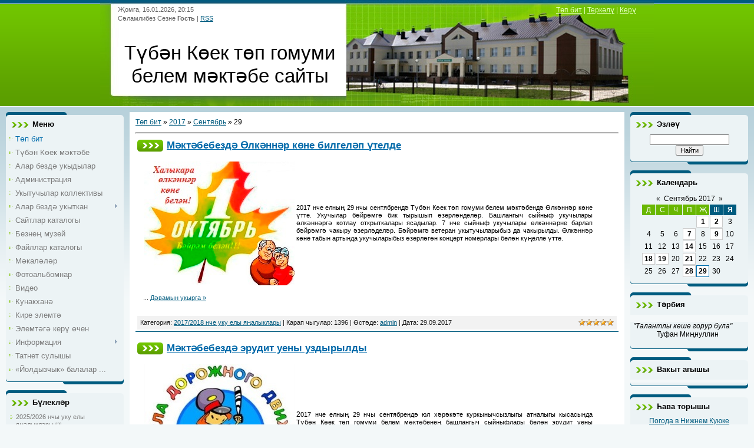

--- FILE ---
content_type: text/html; charset=UTF-8
request_url: https://tkoek.ucoz.ru/news/2017-09-29
body_size: 19728
content:
<html>
<head>
<meta http-equiv="content-type" content="text/html; charset=UTF-8">
<title>29 Сентября 2017 - Түбән Көек төп гомуми белем мәктәбе сайты</title>


<link type="text/css" rel="stylesheet" href="/_st/my.css" />

	<link rel="stylesheet" href="/.s/src/base.min.css" />
	<link rel="stylesheet" href="/.s/src/layer7.min.css" />

	<script src="/.s/src/jquery-1.12.4.min.js"></script>
	
	<script src="/.s/src/uwnd.min.js"></script>
	<script src="//s746.ucoz.net/cgi/uutils.fcg?a=uSD&ca=2&ug=999&isp=1&r=0.820365871755321"></script>
	<link rel="stylesheet" href="/.s/src/ulightbox/ulightbox.min.css" />
	<link rel="stylesheet" href="/.s/src/social.css" />
	<script src="/.s/src/ulightbox/ulightbox.min.js"></script>
	<script>
/* --- UCOZ-JS-DATA --- */
window.uCoz = {"ssid":"224616102233500734436","site":{"host":"tkoek.ucoz.ru","id":"0tkoek","domain":null},"country":"US","language":"ru","uLightboxType":1,"module":"news","sign":{"5255":"Помощник","7253":"Начать слайд-шоу","5458":"Следующий","7254":"Изменить размер","7251":"Запрошенный контент не может быть загружен. Пожалуйста, попробуйте позже.","7287":"Перейти на страницу с фотографией.","3125":"Закрыть","7252":"Предыдущий"},"layerType":7};
/* --- UCOZ-JS-CODE --- */

		function eRateEntry(select, id, a = 65, mod = 'news', mark = +select.value, path = '', ajax, soc) {
			if (mod == 'shop') { path = `/${ id }/edit`; ajax = 2; }
			( !!select ? confirm(select.selectedOptions[0].textContent.trim() + '?') : true )
			&& _uPostForm('', { type:'POST', url:'/' + mod + path, data:{ a, id, mark, mod, ajax, ...soc } });
		}
 function uSocialLogin(t) {
			var params = {"ok":{"height":390,"width":710},"yandex":{"height":515,"width":870},"vkontakte":{"height":400,"width":790}};
			var ref = escape(location.protocol + '//' + ('tkoek.ucoz.ru' || location.hostname) + location.pathname + ((location.hash ? ( location.search ? location.search + '&' : '?' ) + 'rnd=' + Date.now() + location.hash : ( location.search || '' ))));
			window.open('/'+t+'?ref='+ref,'conwin','width='+params[t].width+',height='+params[t].height+',status=1,resizable=1,left='+parseInt((screen.availWidth/2)-(params[t].width/2))+',top='+parseInt((screen.availHeight/2)-(params[t].height/2)-20)+'screenX='+parseInt((screen.availWidth/2)-(params[t].width/2))+',screenY='+parseInt((screen.availHeight/2)-(params[t].height/2)-20));
			return false;
		}
		function TelegramAuth(user){
			user['a'] = 9; user['m'] = 'telegram';
			_uPostForm('', {type: 'POST', url: '/index/sub', data: user});
		}
function loginPopupForm(params = {}) { new _uWnd('LF', ' ', -250, -100, { closeonesc:1, resize:1 }, { url:'/index/40' + (params.urlParams ? '?'+params.urlParams : '') }) }
/* --- UCOZ-JS-END --- */
</script>

	<style>.UhideBlock{display:none; }</style>
	<script type="text/javascript">new Image().src = "//counter.yadro.ru/hit;noadsru?r"+escape(document.referrer)+(screen&&";s"+screen.width+"*"+screen.height+"*"+(screen.colorDepth||screen.pixelDepth))+";u"+escape(document.URL)+";"+Date.now();</script>
</head>
<body>
<div id="utbr8214" rel="s746"></div>

<div class="wrap">
<!--U1AHEADER1Z--><div class="header">
<div class="date">Җомга, 16.01.2026, 20:15</div>
<div class="user-bar"><!--<s5212>-->Сәламлибез Сезне<!--</s>--> <b>Гость</b> | <a href="https://tkoek.ucoz.ru/news/rss/">RSS</a></div>
<h1><!-- <logo> -->Түбән Көек төп гомуми белем мәктәбе сайты<!-- </logo> --></h1>
<div class="navigation"><a href="https://tkoek.ucoz.ru/"><!--<s5176>-->Төп бит<!--</s>--></a> |  <a href="/register"><!--<s3089>-->Теркәлү<!--</s>--></a> |  <a href="javascript:;" rel="nofollow" onclick="loginPopupForm(); return false;"><!--<s3087>-->Керү<!--</s>--></a></div>
</div><!--/U1AHEADER1Z-->

<!-- <middle> -->
<table class="main-table">
<tr>
<td class="side-block">
<!--U1CLEFTER1Z-->
<!-- <block1> -->

<div class="block">
<div class="block-title"><!-- <bt> -->Меню<!-- </bt> --></div>
<div class="block-top"><div class="block-content"><!-- <bc> --><div id="uMenuDiv1" class="uMenuV" style="position:relative;"><ul class="uMenuRoot">
<li><div class="umn-tl"><div class="umn-tr"><div class="umn-tc"></div></div></div><div class="umn-ml"><div class="umn-mr"><div class="umn-mc"><div class="uMenuItem"><a href="/"><span>Төп бит</span></a></div></div></div></div><div class="umn-bl"><div class="umn-br"><div class="umn-bc"><div class="umn-footer"></div></div></div></div></li>
<li><div class="umn-tl"><div class="umn-tr"><div class="umn-tc"></div></div></div><div class="umn-ml"><div class="umn-mr"><div class="umn-mc"><div class="uMenuItem"><a href="/index/0-2"><span>Түбән Көек мәктәбе</span></a></div></div></div></div><div class="umn-bl"><div class="umn-br"><div class="umn-bc"><div class="umn-footer"></div></div></div></div></li>
<li><div class="umn-tl"><div class="umn-tr"><div class="umn-tc"></div></div></div><div class="umn-ml"><div class="umn-mr"><div class="umn-mc"><div class="uMenuItem"><a href="/index/alar_bezd_ukydylar/0-5"><span>Алар бездә укыдылар</span></a></div></div></div></div><div class="umn-bl"><div class="umn-br"><div class="umn-bc"><div class="umn-footer"></div></div></div></div></li>
<li><div class="umn-tl"><div class="umn-tr"><div class="umn-tc"></div></div></div><div class="umn-ml"><div class="umn-mr"><div class="umn-mc"><div class="uMenuItem"><a href="/index/administracija/0-4"><span>Администрация</span></a></div></div></div></div><div class="umn-bl"><div class="umn-br"><div class="umn-bc"><div class="umn-footer"></div></div></div></div></li>
<li><div class="umn-tl"><div class="umn-tr"><div class="umn-tc"></div></div></div><div class="umn-ml"><div class="umn-mr"><div class="umn-mc"><div class="uMenuItem"><a href="/index/ukytuchylar_kollektivy/0-8"><span>Укытучылар коллективы</span></a></div></div></div></div><div class="umn-bl"><div class="umn-br"><div class="umn-bc"><div class="umn-footer"></div></div></div></div></li>
<li style="position:relative;"><div class="umn-tl"><div class="umn-tr"><div class="umn-tc"></div></div></div><div class="umn-ml"><div class="umn-mr"><div class="umn-mc"><div class="uMenuItem"><div class="uMenuArrow"></div><a href="/index/alar_bezd_ukytkan/0-7"><span>Алар бездә укыткан</span></a></div></div></div></div><div class="umn-bl"><div class="umn-br"><div class="umn-bc"><div class="umn-footer"></div></div></div></div><ul style="display:none;">
<li><div class="uMenuItem"><a href="/index/ukytuchylar/0-9"><span>Укытучылар</span></a></div></li>
<li><div class="uMenuItem"><a href="/index/fotolar/0-10"><span>Фотолар</span></a></div></li></ul></li>
<li><div class="umn-tl"><div class="umn-tr"><div class="umn-tc"></div></div></div><div class="umn-ml"><div class="umn-mr"><div class="umn-mc"><div class="uMenuItem"><a href="/dir"><span>Сайтлар каталогы</span></a></div></div></div></div><div class="umn-bl"><div class="umn-br"><div class="umn-bc"><div class="umn-footer"></div></div></div></div></li>
<li><div class="umn-tl"><div class="umn-tr"><div class="umn-tc"></div></div></div><div class="umn-ml"><div class="umn-mr"><div class="umn-mc"><div class="uMenuItem"><a href="/index/bezne_muzej/0-11"><span>Безнең музей</span></a></div></div></div></div><div class="umn-bl"><div class="umn-br"><div class="umn-bc"><div class="umn-footer"></div></div></div></div></li>
<li><div class="umn-tl"><div class="umn-tr"><div class="umn-tc"></div></div></div><div class="umn-ml"><div class="umn-mr"><div class="umn-mc"><div class="uMenuItem"><a href="/load"><span>Файллар каталогы</span></a></div></div></div></div><div class="umn-bl"><div class="umn-br"><div class="umn-bc"><div class="umn-footer"></div></div></div></div></li>
<li><div class="umn-tl"><div class="umn-tr"><div class="umn-tc"></div></div></div><div class="umn-ml"><div class="umn-mr"><div class="umn-mc"><div class="uMenuItem"><a href="/publ"><span>Мәкаләләр</span></a></div></div></div></div><div class="umn-bl"><div class="umn-br"><div class="umn-bc"><div class="umn-footer"></div></div></div></div></li>
<li><div class="umn-tl"><div class="umn-tr"><div class="umn-tc"></div></div></div><div class="umn-ml"><div class="umn-mr"><div class="umn-mc"><div class="uMenuItem"><a href="/photo"><span>Фотоальбомнар</span></a></div></div></div></div><div class="umn-bl"><div class="umn-br"><div class="umn-bc"><div class="umn-footer"></div></div></div></div></li>
<li><div class="umn-tl"><div class="umn-tr"><div class="umn-tc"></div></div></div><div class="umn-ml"><div class="umn-mr"><div class="umn-mc"><div class="uMenuItem"><a href="/video"><span>Видео</span></a></div></div></div></div><div class="umn-bl"><div class="umn-br"><div class="umn-bc"><div class="umn-footer"></div></div></div></div></li>
<li><div class="umn-tl"><div class="umn-tr"><div class="umn-tc"></div></div></div><div class="umn-ml"><div class="umn-mr"><div class="umn-mc"><div class="uMenuItem"><a href="/gb"><span>Кунакханә</span></a></div></div></div></div><div class="umn-bl"><div class="umn-br"><div class="umn-bc"><div class="umn-footer"></div></div></div></div></li>
<li><div class="umn-tl"><div class="umn-tr"><div class="umn-tc"></div></div></div><div class="umn-ml"><div class="umn-mr"><div class="umn-mc"><div class="uMenuItem"><a href="/index/0-3"><span>Кире элемтә</span></a></div></div></div></div><div class="umn-bl"><div class="umn-br"><div class="umn-bc"><div class="umn-footer"></div></div></div></div></li>
<li><div class="umn-tl"><div class="umn-tr"><div class="umn-tc"></div></div></div><div class="umn-ml"><div class="umn-mr"><div class="umn-mc"><div class="uMenuItem"><a href="/index/ehlemt_g_ker_chen/0-6"><span>Элемтәгә керү өчен</span></a></div></div></div></div><div class="umn-bl"><div class="umn-br"><div class="umn-bc"><div class="umn-footer"></div></div></div></div></li>
<li style="position:relative;"><div class="umn-tl"><div class="umn-tr"><div class="umn-tc"></div></div></div><div class="umn-ml"><div class="umn-mr"><div class="umn-mc"><div class="uMenuItem"><div class="uMenuArrow"></div><a href="/index/informacija/0-12"><span>Информация</span></a></div></div></div></div><div class="umn-bl"><div class="umn-br"><div class="umn-bc"><div class="umn-footer"></div></div></div></div><ul style="display:none;">
<li><div class="uMenuItem"><a href="/index/normativ_dokumentlar_normativno_pravovye_dokumenty/0-13"><span>Норматив документлар...</span></a></div></li>
<li><div class="uMenuItem"><a href="/index/syltamalar_ssylki/0-14"><span>Сылтамалар / Ссылки</span></a></div></li></ul></li>
<li><div class="umn-tl"><div class="umn-tr"><div class="umn-tc"></div></div></div><div class="umn-ml"><div class="umn-mr"><div class="umn-mc"><div class="uMenuItem"><a href="/blog"><span>Татнет сулышы</span></a></div></div></div></div><div class="umn-bl"><div class="umn-br"><div class="umn-bc"><div class="umn-footer"></div></div></div></div></li>
<li><div class="umn-tl"><div class="umn-tr"><div class="umn-tc"></div></div></div><div class="umn-ml"><div class="umn-mr"><div class="umn-mc"><div class="uMenuItem"><a href="http://tkoek.ucoz.ru/index/joldyzchyk_balalar_bakchasy/0-15"><span>«Йолдызчык» балалар ...</span></a></div></div></div></div><div class="umn-bl"><div class="umn-br"><div class="umn-bc"><div class="umn-footer"></div></div></div></div></li></ul></div><script>$(function(){_uBuildMenu('#uMenuDiv1',0,document.location.href+'/','uMenuItemA','uMenuArrow',2500);})</script><!-- </bc> --></div></div>
</div>

<!-- </block1> -->

<!-- <block2> -->

<!-- </block2> -->

<!-- <block3> -->

<div class="block">
<div class="block-title"><!-- <bt> -->Бүлекләр<!-- </bt> --></div>
<div class="block-top"><div class="block-content"><!-- <bc> --><table border="0" cellspacing="1" cellpadding="0" width="100%" class="catsTable"><tr>
					<td style="width:100%" class="catsTd" valign="top" id="cid16">
						<a href="/news/2025_2026_nchy_uku_ely_ja_alyklary/1-0-16" class="catName">2025/2026 нчы уку елы яңалыклары</a>  <span class="catNumData" style="unicode-bidi:embed;">[3]</span> 
					</td></tr><tr>
					<td style="width:100%" class="catsTd" valign="top" id="cid15">
						<a href="/news/2024_2025_nche_uku_ely_ja_alyklary/1-0-15" class="catName">2024/2025 нче уку елы яңалыклары</a>  <span class="catNumData" style="unicode-bidi:embed;">[87]</span> 
					</td></tr><tr>
					<td style="width:100%" class="catsTd" valign="top" id="cid14">
						<a href="/news/2023_2024_nche_uku_ely_ja_alyklary/1-0-14" class="catName">2023/2024 нче уку елы яңалыклары</a>  <span class="catNumData" style="unicode-bidi:embed;">[64]</span> 
					</td></tr><tr>
					<td style="width:100%" class="catsTd" valign="top" id="cid13">
						<a href="/news/2022_2023_nche_uku_ely_ja_alyklary/1-0-13" class="catName">2022/2023 нче уку елы яңалыклары</a>  <span class="catNumData" style="unicode-bidi:embed;">[65]</span> 
					</td></tr><tr>
					<td style="width:100%" class="catsTd" valign="top" id="cid12">
						<a href="/news/2021_2022_nche_uku_ely_ja_alyklary/1-0-12" class="catName">2021/2022 нче уку елы яңалыклары</a>  <span class="catNumData" style="unicode-bidi:embed;">[78]</span> 
					</td></tr><tr>
					<td style="width:100%" class="catsTd" valign="top" id="cid11">
						<a href="/news/2020_2021_nche_uku_ely_ja_alyklary/1-0-11" class="catName">2020/2021 нче уку елы яңалыклары</a>  <span class="catNumData" style="unicode-bidi:embed;">[67]</span> 
					</td></tr><tr>
					<td style="width:100%" class="catsTd" valign="top" id="cid10">
						<a href="/news/2019_2020_nche_uku_ely_ja_alyklary/1-0-10" class="catName">2019/2020 нче уку елы яңалыклары</a>  <span class="catNumData" style="unicode-bidi:embed;">[58]</span> 
					</td></tr><tr>
					<td style="width:100%" class="catsTd" valign="top" id="cid9">
						<a href="/news/2018_2019_nchy_uku_ely_ja_alyklary/1-0-9" class="catName">2018/2019 нчы уку елы яңалыклары</a>  <span class="catNumData" style="unicode-bidi:embed;">[104]</span> 
					</td></tr><tr>
					<td style="width:100%" class="catsTd" valign="top" id="cid8">
						<a href="/news/2017_2018_nche_uku_ely_ja_alyklary/1-0-8" class="catName">2017/2018 нче уку елы яңалыклары</a>  <span class="catNumData" style="unicode-bidi:embed;">[119]</span> 
					</td></tr><tr>
					<td style="width:100%" class="catsTd" valign="top" id="cid7">
						<a href="/news/2016_2017_nche_uku_ely_ja_alyklary/1-0-7" class="catName">2016/2017 нче уку елы яңалыклары</a>  <span class="catNumData" style="unicode-bidi:embed;">[181]</span> 
					</td></tr><tr>
					<td style="width:100%" class="catsTd" valign="top" id="cid6">
						<a href="/news/2015_2016_nchy_uku_ely_ja_alyklary/1-0-6" class="catName">2015/2016 нчы уку елы яңалыклары</a>  <span class="catNumData" style="unicode-bidi:embed;">[135]</span> 
					</td></tr><tr>
					<td style="width:100%" class="catsTd" valign="top" id="cid5">
						<a href="/news/2014_2015_nche_uku_ely_ja_alyklary/1-0-5" class="catName">2014/2015 нче уку елы яңалыклары</a>  <span class="catNumData" style="unicode-bidi:embed;">[122]</span> 
					</td></tr><tr>
					<td style="width:100%" class="catsTd" valign="top" id="cid4">
						<a href="/news/2013_2014_nche_uku_ely_ja_alyklary/1-0-4" class="catName">2013/2014 нче уку елы яңалыклары</a>  <span class="catNumData" style="unicode-bidi:embed;">[110]</span> 
					</td></tr><tr>
					<td style="width:100%" class="catsTd" valign="top" id="cid3">
						<a href="/news/2012_2013_nche_uku_ely_ja_alyklary/1-0-3" class="catName">2012/2013 нче уку елы яңалыклары</a>  <span class="catNumData" style="unicode-bidi:embed;">[106]</span> 
					</td></tr><tr>
					<td style="width:100%" class="catsTd" valign="top" id="cid2">
						<a href="/news/2011_2012_nche_uku_ely_ja_alyklary/1-0-2" class="catName">2011/2012 нче уку елы яңалыклары</a>  <span class="catNumData" style="unicode-bidi:embed;">[108]</span> 
					</td></tr><tr>
					<td style="width:100%" class="catsTd" valign="top" id="cid1">
						<a href="/news/2010_2011_nche_uku_ely_ja_alyklary/1-0-1" class="catName">2010/2011 нче уку елы яңалыклары</a>  <span class="catNumData" style="unicode-bidi:embed;">[34]</span> 
					</td></tr></table><!-- </bc> --></div></div>
</div>

<!-- </block3> -->

<!-- <block5> -->

<div class="block">
<div class="block-title"><!-- <bt> -->Сезнең фикер<!-- </bt> --></div>
<div class="block-top"><div class="block-content"><!-- <bc> --><script>function pollnow026(){document.getElementById('PlBtn026').disabled=true;_uPostForm('pollform026',{url:'/poll/',type:'POST'});}function polll026(id,i){_uPostForm('',{url:'/poll/'+id+'-1-'+i+'-026',type:'GET'});}</script><div id="pollBlock026"><form id="pollform026" onsubmit="pollnow026();return false;"><div class="pollBlock" style="font-family:Tahoma,Arial;">
<div class="pollQue" style="font-size:8pt;padding-top:2px;text-align:left;"><b>Сайтка бәя бирегез</b></div>
<div class="pollAns" style="font-size:8pt;text-align:left;"><div class="answer"><input id="a0261" type="radio" name="answer" value="1" style="vertical-align:middle;" /> <label style="vertical-align:middle;display:inline;" for="a0261">Бик яхшы</label></div>
<div class="answer"><input id="a0262" type="radio" name="answer" value="2" style="vertical-align:middle;" /> <label style="vertical-align:middle;display:inline;" for="a0262">Яхшы</label></div>
<div class="answer"><input id="a0263" type="radio" name="answer" value="3" style="vertical-align:middle;" /> <label style="vertical-align:middle;display:inline;" for="a0263">Канәгатьләнерлек</label></div>
<div class="answer"><input id="a0264" type="radio" name="answer" value="4" style="vertical-align:middle;" /> <label style="vertical-align:middle;display:inline;" for="a0264">Начар</label></div>
<div class="answer"><input id="a0265" type="radio" name="answer" value="5" style="vertical-align:middle;" /> <label style="vertical-align:middle;display:inline;" for="a0265">Бик начар</label></div>

					<div id="pollSbm026" class="pollButton"><input class="pollBut" id="PlBtn026" type="submit" value="Бәяләргә" /></div>
					<input type="hidden" name="ssid" value="224616102233500734436" />
					<input type="hidden" name="id"   value="1" />
					<input type="hidden" name="a"    value="1" />
					<input type="hidden" name="ajax" value="026" /></div>
<div class="pollLnk" style="padding-top:4px;text-align:center;">[ <a style="font-size:7pt;" href="javascript:;" rel="nofollow" onclick="new _uWnd('PollR','Результаты опроса',660,200,{closeonesc:1,maxh:400},{url:'/poll/1'});return false;">Нәтиҗәләр</a> &middot; <a style="font-size:7pt;" href="javascript:;" rel="nofollow" onclick="new _uWnd('PollA','Архив опросов',660,250,{closeonesc:1,maxh:400,max:1,min:1},{url:'/poll/0-2'});return false;">Сораштырулар архивы</a> ]</div>
<div class="pollTot" style="padding-top:4px;font-size:7pt;text-align:center;">Барлык җаваплар: <b>10969</b></div>
</div></form></div><!-- </bc> --></div></div>
</div>

<!-- </block5> -->

<!-- <block7> -->
<div class="block">
<div class="block-title"><!-- <bt> --><!--<s5195>-->Статистика<!--</s>--><!-- </bt> --></div>
<div class="block-top"><div class="block-content"><div align="center"><!-- <bc> --><hr /><div class="tOnline" id="onl1">Онлайн барлыгы: <b>1</b></div> <div class="gOnline" id="onl2">Кунаклар: <b>1</b></div> <div class="uOnline" id="onl3">Кулланучылар: <b>0</b></div><!-- </bc> --></div></div></div>
</div>
<!-- </block7> -->

<!-- <block8> -->

<div class="block">
<div class="block-title"><!-- <bt> -->Керү формасы<!-- </bt> --></div>
<div class="block-top"><div class="block-content"><!-- <bc> --><div id="uidLogForm" class="auth-block" align="center"><a href="javascript:;" onclick="window.open('https://login.uid.me/?site=0tkoek&ref='+escape(location.protocol + '//' + ('tkoek.ucoz.ru' || location.hostname) + location.pathname + ((location.hash ? ( location.search ? location.search + '&' : '?' ) + 'rnd=' + Date.now() + location.hash : ( location.search || '' )))),'uidLoginWnd','width=580,height=450,resizable=yes,titlebar=yes');return false;" class="login-with uid" title="Войти через uID" rel="nofollow"><i></i></a><a href="javascript:;" onclick="return uSocialLogin('vkontakte');" data-social="vkontakte" class="login-with vkontakte" title="Войти через ВКонтакте" rel="nofollow"><i></i></a><a href="javascript:;" onclick="return uSocialLogin('yandex');" data-social="yandex" class="login-with yandex" title="Войти через Яндекс" rel="nofollow"><i></i></a><a href="javascript:;" onclick="return uSocialLogin('ok');" data-social="ok" class="login-with ok" title="Войти через Одноклассники" rel="nofollow"><i></i></a></div><!-- </bc> --></div></div>
</div>

<!-- </block8> -->

<!-- <block14> -->
<div class="block">
<div class="block-title"><!-- <bt> -->Язмалар архивы<!-- </bt> --></div>
<div class="block-top"><div class="block-content"><!-- <bc> --><center><select class="archMenu" name="archmenu" onchange="top.location.href='/news/'+this.options[this.selectedIndex].value;"><option value="">- Выберите месяц -</option><option value="2011-06">2011 Июнь</option><option value="2011-07">2011 Июль</option><option value="2011-08">2011 Август</option><option value="2011-09">2011 Сентябрь</option><option value="2011-10">2011 Октябрь</option><option value="2011-11">2011 Ноябрь</option><option value="2011-12">2011 Декабрь</option><option value="2012-01">2012 Гыйнвар</option><option value="2012-02">2012 Февраль</option><option value="2012-03">2012 Март</option><option value="2012-04">2012 Апрель</option><option value="2012-05">2012 Май</option><option value="2012-06">2012 Июнь</option><option value="2012-07">2012 Июль</option><option value="2012-08">2012 Август</option><option value="2012-09">2012 Сентябрь</option><option value="2012-10">2012 Октябрь</option><option value="2012-11">2012 Ноябрь</option><option value="2012-12">2012 Декабрь</option><option value="2013-01">2013 Гыйнвар</option><option value="2013-02">2013 Февраль</option><option value="2013-03">2013 Март</option><option value="2013-04">2013 Апрель</option><option value="2013-05">2013 Май</option><option value="2013-06">2013 Июнь</option><option value="2013-07">2013 Июль</option><option value="2013-08">2013 Август</option><option value="2013-09">2013 Сентябрь</option><option value="2013-10">2013 Октябрь</option><option value="2013-11">2013 Ноябрь</option><option value="2013-12">2013 Декабрь</option><option value="2014-01">2014 Гыйнвар</option><option value="2014-02">2014 Февраль</option><option value="2014-03">2014 Март</option><option value="2014-04">2014 Апрель</option><option value="2014-05">2014 Май</option><option value="2014-06">2014 Июнь</option><option value="2014-07">2014 Июль</option><option value="2014-08">2014 Август</option><option value="2014-09">2014 Сентябрь</option><option value="2014-10">2014 Октябрь</option><option value="2014-11">2014 Ноябрь</option><option value="2014-12">2014 Декабрь</option><option value="2015-01">2015 Гыйнвар</option><option value="2015-02">2015 Февраль</option><option value="2015-03">2015 Март</option><option value="2015-04">2015 Апрель</option><option value="2015-05">2015 Май</option><option value="2015-06">2015 Июнь</option><option value="2015-07">2015 Июль</option><option value="2015-08">2015 Август</option><option value="2015-09">2015 Сентябрь</option><option value="2015-10">2015 Октябрь</option><option value="2015-11">2015 Ноябрь</option><option value="2015-12">2015 Декабрь</option><option value="2016-01">2016 Гыйнвар</option><option value="2016-02">2016 Февраль</option><option value="2016-03">2016 Март</option><option value="2016-04">2016 Апрель</option><option value="2016-05">2016 Май</option><option value="2016-06">2016 Июнь</option><option value="2016-07">2016 Июль</option><option value="2016-08">2016 Август</option><option value="2016-09">2016 Сентябрь</option><option value="2016-10">2016 Октябрь</option><option value="2016-11">2016 Ноябрь</option><option value="2016-12">2016 Декабрь</option><option value="2017-01">2017 Гыйнвар</option><option value="2017-02">2017 Февраль</option><option value="2017-03">2017 Март</option><option value="2017-04">2017 Апрель</option><option value="2017-05">2017 Май</option><option value="2017-06">2017 Июнь</option><option value="2017-07">2017 Июль</option><option value="2017-08">2017 Август</option><option value="2017-09">2017 Сентябрь</option><option value="2017-10">2017 Октябрь</option><option value="2017-11">2017 Ноябрь</option><option value="2017-12">2017 Декабрь</option><option value="2018-01">2018 Гыйнвар</option><option value="2018-02">2018 Февраль</option><option value="2018-03">2018 Март</option><option value="2018-04">2018 Апрель</option><option value="2018-05">2018 Май</option><option value="2018-06">2018 Июнь</option><option value="2018-07">2018 Июль</option><option value="2018-08">2018 Август</option><option value="2018-09">2018 Сентябрь</option><option value="2018-10">2018 Октябрь</option><option value="2018-11">2018 Ноябрь</option><option value="2018-12">2018 Декабрь</option><option value="2019-01">2019 Гыйнвар</option><option value="2019-02">2019 Февраль</option><option value="2019-03">2019 Март</option><option value="2019-04">2019 Апрель</option><option value="2019-05">2019 Май</option><option value="2019-06">2019 Июнь</option><option value="2019-07">2019 Июль</option><option value="2019-08">2019 Август</option><option value="2019-09">2019 Сентябрь</option><option value="2019-10">2019 Октябрь</option><option value="2019-11">2019 Ноябрь</option><option value="2019-12">2019 Декабрь</option><option value="2020-01">2020 Гыйнвар</option><option value="2020-02">2020 Февраль</option><option value="2020-03">2020 Март</option><option value="2020-05">2020 Май</option><option value="2020-06">2020 Июнь</option><option value="2020-07">2020 Июль</option><option value="2020-08">2020 Август</option><option value="2020-09">2020 Сентябрь</option><option value="2020-10">2020 Октябрь</option><option value="2020-11">2020 Ноябрь</option><option value="2020-12">2020 Декабрь</option><option value="2021-01">2021 Гыйнвар</option><option value="2021-02">2021 Февраль</option><option value="2021-03">2021 Март</option><option value="2021-04">2021 Апрель</option><option value="2021-05">2021 Май</option><option value="2021-06">2021 Июнь</option><option value="2021-07">2021 Июль</option><option value="2021-08">2021 Август</option><option value="2021-09">2021 Сентябрь</option><option value="2021-10">2021 Октябрь</option><option value="2021-11">2021 Ноябрь</option><option value="2021-12">2021 Декабрь</option><option value="2022-01">2022 Гыйнвар</option><option value="2022-02">2022 Февраль</option><option value="2022-03">2022 Март</option><option value="2022-04">2022 Апрель</option><option value="2022-05">2022 Май</option><option value="2022-06">2022 Июнь</option><option value="2022-07">2022 Июль</option><option value="2022-08">2022 Август</option><option value="2022-09">2022 Сентябрь</option><option value="2022-10">2022 Октябрь</option><option value="2022-11">2022 Ноябрь</option><option value="2022-12">2022 Декабрь</option><option value="2023-01">2023 Гыйнвар</option><option value="2023-02">2023 Февраль</option><option value="2023-03">2023 Март</option><option value="2023-04">2023 Апрель</option><option value="2023-05">2023 Май</option><option value="2023-06">2023 Июнь</option><option value="2023-07">2023 Июль</option><option value="2023-08">2023 Август</option><option value="2023-09">2023 Сентябрь</option><option value="2023-10">2023 Октябрь</option><option value="2023-11">2023 Ноябрь</option><option value="2023-12">2023 Декабрь</option><option value="2024-01">2024 Гыйнвар</option><option value="2024-02">2024 Февраль</option><option value="2024-03">2024 Март</option><option value="2024-04">2024 Апрель</option><option value="2024-05">2024 Май</option><option value="2024-06">2024 Июнь</option><option value="2024-07">2024 Июль</option><option value="2024-08">2024 Август</option><option value="2024-09">2024 Сентябрь</option><option value="2024-10">2024 Октябрь</option><option value="2024-11">2024 Ноябрь</option><option value="2024-12">2024 Декабрь</option><option value="2025-01">2025 Гыйнвар</option><option value="2025-02">2025 Февраль</option><option value="2025-03">2025 Март</option><option value="2025-04">2025 Апрель</option><option value="2025-05">2025 Май</option><option value="2025-06">2025 Июнь</option><option value="2025-07">2025 Июль</option><option value="2025-08">2025 Август</option></select></center><!-- </bc> --></div></div>
</div>
<!-- </block14> -->

<!-- <block6470> -->

<div class="block">
<div class="block-title"><!-- <bt> -->Очраклы фотолар<!-- </bt> --></div>
<div class="block-top"><div class="block-content"><!-- <bc> --><div align="center"><a href="https://tkoek.ucoz.ru/photo/tugan_jaklar/13-0-2075"><img src="//tkoek.ucoz.ru/_ph/13/457544311.jpg" width="150" height="100" border="0"></a></div><div align="center" style="padding-top:3px;padding-bottom:5px;font:7pt">[<a href="https://tkoek.ucoz.ru/photo/tugan_jaklar/13">Туган яклар</a>]</div><div align="center"><a href="https://tkoek.ucoz.ru/photo/tugan_jakny_jr_n_muzee/4-0-508"><img src="//tkoek.ucoz.ru/_ph/4/974012749.jpg" width="150" height="100" border="0"></a></div><div align="center" style="padding-top:3px;padding-bottom:5px;font:7pt">[<a href="https://tkoek.ucoz.ru/photo/tugan_jakny_jr_n_muzee/4">Туган якны өйрәнү музее</a>]</div><div align="center"><a href="https://tkoek.ucoz.ru/photo/tugan_jaklar/13-0-1808"><img src="//tkoek.ucoz.ru/_ph/13/212248034.jpg" width="150" height="100" border="0"></a></div><div align="center" style="padding-top:3px;padding-bottom:5px;font:7pt">[<a href="https://tkoek.ucoz.ru/photo/tugan_jaklar/13">Туган яклар</a>]</div><div align="center"><a href="https://tkoek.ucoz.ru/photo/tugan_jaklar/13-0-1633"><img src="//tkoek.ucoz.ru/_ph/13/160596903.jpg" width="150" height="100" border="0"></a></div><div align="center" style="padding-top:3px;padding-bottom:5px;font:7pt">[<a href="https://tkoek.ucoz.ru/photo/tugan_jaklar/13">Туган яклар</a>]</div><!-- </bc> --></div></div>
</div>

<!-- </block6470> -->

<!-- <block6735> -->

<div class="block">
<div class="block-title"><!-- <bt> -->Очраклы хәбәрләр<!-- </bt> --></div>
<div class="block-top"><div class="block-content"><!-- <bc> --><table border="0" cellpadding="2" cellspacing="1" width="100%" class="infTable"><tr width="50%" style="font:7pt">[20.08.2025]</tr><tr nowrap align="right" style="font:7pt">[<a href="https://tkoek.ucoz.ru/news/2025_2026_nchy_uku_ely_ja_alyklary/1-0-16">2025/2026 нчы уку елы яңалыклары</a>]</tr></tr><tr><td class="infTitle" colspan="2"><a href="https://tkoek.ucoz.ru/news/rajonybyzda_avgust_ki_shm_se_kysalarynda_sekcija_utyryshlary_bashlana/2025-08-20-1463">Районыбызда август киңәшмәсе кысаларында секция утырышлары башлана</a></td></tr></table><table border="0" cellpadding="2" cellspacing="1" width="100%" class="infTable"><tr width="50%" style="font:7pt">[02.09.2024]</tr><tr nowrap align="right" style="font:7pt">[<a href="https://tkoek.ucoz.ru/news/2024_2025_nche_uku_ely_ja_alyklary/1-0-15">2024/2025 нче уку елы яңалыклары</a>]</tr></tr><tr><td class="infTitle" colspan="2"><a href="https://tkoek.ucoz.ru/news/m_kt_bebezd_belem_b_jr_me_uzdy/2024-09-02-1380">Мәктәбебездә Белем бәйрәме узды</a></td></tr></table><table border="0" cellpadding="2" cellspacing="1" width="100%" class="infTable"><tr width="50%" style="font:7pt">[25.02.2025]</tr><tr nowrap align="right" style="font:7pt">[<a href="https://tkoek.ucoz.ru/news/2024_2025_nche_uku_ely_ja_alyklary/1-0-15">2024/2025 нче уку елы яңалыклары</a>]</tr></tr><tr><td class="infTitle" colspan="2"><a href="https://tkoek.ucoz.ru/news/ukuchybyz_b_shirov_ukularynda_i_jaulady/2025-02-25-1426">Укучыбыз Бәширов укуларында җиңү яулады</a></td></tr></table><table border="0" cellpadding="2" cellspacing="1" width="100%" class="infTable"><tr width="50%" style="font:7pt">[26.10.2024]</tr><tr nowrap align="right" style="font:7pt">[<a href="https://tkoek.ucoz.ru/news/2024_2025_nche_uku_ely_ja_alyklary/1-0-15">2024/2025 нче уку елы яңалыклары</a>]</tr></tr><tr><td class="infTitle" colspan="2"><a href="https://tkoek.ucoz.ru/news/ukytuchybyzga_maktau_gramotasy_tapshyryldy/2024-10-26-1387">Укытучыбызга Мактау грамотасы тапшырылды</a></td></tr></table><table border="0" cellpadding="2" cellspacing="1" width="100%" class="infTable"><tr width="50%" style="font:7pt">[15.02.2025]</tr><tr nowrap align="right" style="font:7pt">[<a href="https://tkoek.ucoz.ru/news/2024_2025_nche_uku_ely_ja_alyklary/1-0-15">2024/2025 нче уку елы яңалыклары</a>]</tr></tr><tr><td class="infTitle" colspan="2"><a href="https://tkoek.ucoz.ru/news/bezne_m_kt_pt_matematika_atnalygy_uzdy/2025-02-15-1419">Безнең мәктәптә математика атналыгы узды</a></td></tr></table><!-- </bc> --></div></div>
</div>

<!-- </block6735> -->

<!-- <block6411> -->

<div class="block">
<div class="block-title"><!-- <bt> -->Очраклы файллар<!-- </bt> --></div>
<div class="block-top"><div class="block-content"><!-- <bc> --><table border="0" cellpadding="2" cellspacing="1" width="100%" class="infTable"><tr width="50%" style="font:7pt">[15.09.2013]</tr><tr nowrap align="right" style="font:7pt">[<a href="https://tkoek.ucoz.ru/load/laboratorija/kullanuchylarga_matematika/34">Кулланучыларга (математика)</a>]</tr></tr><tr><td class="infTitle" colspan="2"><a href="https://tkoek.ucoz.ru/load/laboratorija/kullanuchylarga_matematika/rabochaja_programma_ehsh_programmasy_matematika_10_klass_a_g_mordkovich_l_s_atanasjan/34-1-0-493">Рабочая программа (Эш программасы). Математика. 10 класс. А.Г. Мордкович, Л.С. Атанасян</a></td></tr></table><table border="0" cellpadding="2" cellspacing="1" width="100%" class="infTable"><tr width="50%" style="font:7pt">[05.05.2014]</tr><tr nowrap align="right" style="font:7pt">[<a href="https://tkoek.ucoz.ru/load/laboratorija/tatar_tele_m_d_bijaty/7">Татар теле һәм әдәбияты</a>]</tr></tr><tr><td class="infTitle" colspan="2"><a href="https://tkoek.ucoz.ru/load/laboratorija/tatar_tele_m_d_bijaty/isem/7-1-0-617">Исем</a></td></tr></table><table border="0" cellpadding="2" cellspacing="1" width="100%" class="infTable"><tr width="50%" style="font:7pt">[25.06.2011]</tr><tr nowrap align="right" style="font:7pt">[<a href="https://tkoek.ucoz.ru/load/laboratorija/informatika/4">Информатика</a>]</tr></tr><tr><td class="infTitle" colspan="2"><a href="https://tkoek.ucoz.ru/load/laboratorija/informatika/quot_tekst_bel_n_ehshl_che_kalkuljator_quot_programmasy/4-1-0-21">&quot;Текст белән эшләүче калькулятор&quot; программасы</a></td></tr></table><table border="0" cellpadding="2" cellspacing="1" width="100%" class="infTable"><tr width="50%" style="font:7pt">[25.06.2011]</tr><tr nowrap align="right" style="font:7pt">[<a href="https://tkoek.ucoz.ru/load/laboratorija/s_lam_tlek_bjulletene/13">Сәламәтлек бюллетене</a>]</tr></tr><tr><td class="infTitle" colspan="2"><a href="https://tkoek.ucoz.ru/load/laboratorija/s_lam_tlek_bjulletene/s_lam_tlek_z_ze_ne_s_lam_tl_nder_k_neg_l_re/13-1-0-68">Сәламәтлек: үз-үзеңне сәламәтләндерү күнегүләре</a></td></tr></table><!-- </bc> --></div></div>
</div>

<!-- </block6411> -->

<!-- <block4841> -->
<div class="block">
<div class="block-title"><!-- <bt> -->Безнең баннер коды<!-- </bt> --></div>
<div class="block-top"><div class="block-content"><!-- <bc> --><center><textarea name="banner" rows="3" cols="16"><A href="//tkoek.ucoz.ru" target=_blank> <img src="//tkoek.ucoz.ru/banner/tkoek_banner.gif" border="0" width=88 height=31></a></textarea><BR><BR><A href="//tkoek.ucoz.ru" target=_blank> <img src="//tkoek.ucoz.ru/banner/tkoek_banner.gif" border="0" alt="Түбән Көек урта гомуми белем бирү мәктәбе сайты" width=88 height=31></a></center><!-- </bc> --></div></div>
</div>
<!-- </block4841> -->

<!-- <block1790> -->

<div class="block">
<div class="block-title"><!-- <bt> -->Иң күп укылган<!-- </bt> --></div>
<div class="block-top"><div class="block-content"><!-- <bc> --><table border="0" cellpadding="2" cellspacing="1" width="100%" class="infTable"><tr width="50%" style="font:7pt">[15.08.2024]</tr><tr nowrap align="right" style="font:7pt">[<a href="https://tkoek.ucoz.ru/news/2024_2025_nche_uku_ely_ja_alyklary/1-0-15">2024/2025 нче уку елы яңалыклары</a>]</tr></tr><tr><td class="infTitle" colspan="2"><a href="https://tkoek.ucoz.ru/news/veteran_ukytuchy_z_jt_n_apany_tugan_k_ne_bel_n_kotlyjbyz/2024-08-15-1375">Ветеран укытучы Зәйтүнә апаны туган көне белән котлыйбыз</a></td></tr></table><table border="0" cellpadding="2" cellspacing="1" width="100%" class="infTable"><tr width="50%" style="font:7pt">[21.08.2024]</tr><tr nowrap align="right" style="font:7pt">[<a href="https://tkoek.ucoz.ru/news/2024_2025_nche_uku_ely_ja_alyklary/1-0-15">2024/2025 нче уку елы яңалыклары</a>]</tr></tr><tr><td class="infTitle" colspan="2"><a href="https://tkoek.ucoz.ru/news/ukytuchybyzga_rossija_federacijase_m_garif_ministrlygyny_maktau_gramotasy_tapshyryldy/2024-08-21-1379">Укытучыбызга Россия Федерациясе Мәгариф министрлыгының Мактау грамотасы тапшырылды</a></td></tr></table><table border="0" cellpadding="2" cellspacing="1" width="100%" class="infTable"><tr width="50%" style="font:7pt">[02.09.2024]</tr><tr nowrap align="right" style="font:7pt">[<a href="https://tkoek.ucoz.ru/news/2024_2025_nche_uku_ely_ja_alyklary/1-0-15">2024/2025 нче уку елы яңалыклары</a>]</tr></tr><tr><td class="infTitle" colspan="2"><a href="https://tkoek.ucoz.ru/news/m_kt_bebezd_belem_b_jr_me_uzdy/2024-09-02-1380">Мәктәбебездә Белем бәйрәме узды</a></td></tr></table><table border="0" cellpadding="2" cellspacing="1" width="100%" class="infTable"><tr width="50%" style="font:7pt">[21.08.2024]</tr><tr nowrap align="right" style="font:7pt">[<a href="https://tkoek.ucoz.ru/news/2024_2025_nche_uku_ely_ja_alyklary/1-0-15">2024/2025 нче уку елы яңалыклары</a>]</tr></tr><tr><td class="infTitle" colspan="2"><a href="https://tkoek.ucoz.ru/news/rajonybyzda_m_garif_khezm_tk_rl_rene_avgust_ki_shm_sene_plenar_utyryshy_uzdy/2024-08-21-1377">Районыбызда мәгариф хезмәткәрләренең август киңәшмәсенең пленар утырышы узды</a></td></tr></table><table border="0" cellpadding="2" cellspacing="1" width="100%" class="infTable"><tr width="50%" style="font:7pt">[21.08.2024]</tr><tr nowrap align="right" style="font:7pt">[<a href="https://tkoek.ucoz.ru/news/2024_2025_nche_uku_ely_ja_alyklary/1-0-15">2024/2025 нче уку елы яңалыклары</a>]</tr></tr><tr><td class="infTitle" colspan="2"><a href="https://tkoek.ucoz.ru/news/safina_r_fin_fail_kyzy_maktauly_ostaz_maktau_bilgese_bel_n_b_l_kl_nde/2024-08-21-1378">Сафина Рәфинә Фаил кызы «Мактаулы остаз» мактау билгесе белән бүләкләнде</a></td></tr></table><!-- </bc> --></div></div>
</div>

<!-- </block1790> -->

<!-- <block12320> -->
<div class="block">
<div class="block-title"><!-- <bt> -->Көннәр агышы<!-- </bt> --></div>
<div class="block-top"><div class="block-content"><!-- <bc> --><script src="/widget/?8;2011|7|5|%D0%9C%D3%99%D0%BA%D1%82%D3%99%D0%B1%D0%B5%D0%B1%D0%B5%D0%B7%20%D1%81%D0%B0%D0%B9%D1%82%D1%8B%D0%BD%D1%8B%D2%A3%20%D0%98%D0%BD%D1%82%D0%B5%D1%80%D0%BD%D0%B5%D1%82%20%D0%BA%D0%B8%D2%A3%D0%BB%D0%B5%D0%BA%D0%BB%D3%99%D1%80%D0%B5%D0%BD%20%D0%B3%D0%B8%D0%B7%D3%99%20%D0%B1%D0%B0%D1%88%D0%BB%D0%B0%D0%B2%D1%8B%D0%BD%D0%B0%20%25N%25%20%D0%BA%D3%A9%D0%BD%20%D0%B1%D1%83%D0%BB%D0%B4%D1%8B."></script><!-- </bc> --></div></div>
</div>
<!-- </block12320> -->

<!-- <block523410410> -->

<div class="block">
<div class="block-title"><!-- <bt> -->Сайтның уңышлары<!-- </bt> --></div>
<div class="block-top"><div class="block-content"><!-- <bc> --><table border="0" cellpadding="2" cellspacing="1" width="100%" class="infTable"><tr width="50%" style="font:7pt">[05.07.2025]</tr><tr nowrap align="right" style="font:7pt">[<a href="https://tkoek.ucoz.ru/news/2024_2025_nche_uku_ely_ja_alyklary/1-0-15">2024/2025 нче уку елы яңалыклары</a>]</tr></tr><tr><td class="infTitle" colspan="2"><a href="https://tkoek.ucoz.ru/news/m_kt_bebez_sajtyna_und_rt_jash_tuldy/2025-07-05-1461">Мәктәбебез сайтына ундүрт яшь тулды<center><img src="https://tkoek.ucoz.ru/_nw/14/90391239.jpg" width="150" border="0"></center></a></td></tr></table><!-- </bc> --></div></div>
</div>

<!-- </block523410410> -->
<!--/U1CLEFTER1Z-->
</td>
<td class="content-block">
<h1></h1> 
<!-- <body> --><div class="breadcrumbs-wrapper">
 <div class="breadcrumbs"><a href="https://tkoek.ucoz.ru/"><!--<s5176>-->Төп бит<!--</s>--></a> &raquo; <a class="dateBar breadcrumb-item" href="/news/2017-00">2017</a> <span class="breadcrumb-sep">&raquo;</span> <a class="dateBar breadcrumb-item" href="/news/2017-09">Сентябрь</a> <span class="breadcrumb-sep">&raquo;</span> <span class="breadcrumb-curr">29</span></div>
</div><hr />
<table border="0" width="100%" cellspacing="0" cellpadding="0" class="dayAllEntries"><tr><td class="archiveEntries"><div id="entryID829"><table border="0" cellpadding="0" cellspacing="0" width="100%" class="eBlock"><tr><td style="padding:3px;">

<div class="eTitle" style="text-align:left;"><a href="/news/m_kt_bebezd_lk_nn_r_k_ne_bilgel_p_telde/2017-09-29-829">Мәктәбебездә Өлкәннәр көне билгеләп үтелде</a></div>
<div class="eMessage" style="text-align:left;clear:both;padding-top:2px;padding-bottom:2px;"><table border="0" cellpadding="1" cellspacing="1" style="width:765px;">
 <tbody>
 <tr>
 <td style="text-align: center;"><img alt="" src="/novosti17_18/290917_P/1oktjabr_titul_2017.jpg" style="width: 255px; height: 210px;" /></td>
 <td style="text-align: justify;"><span style="font-size:11px;">2017 нче елның 29 нчы сентябрендә Түбән Көек төп гомуми белем мәктәбендә Өлкәннәр көне үтте. Укучылар бәйрәмгә бик тырышып әзерләнделәр. Башлангыч сыйныф укучылары өлкәннәргә котлау открыткалары ясадылар. 7 нче сыйныф укучылары өлкәннәрне барлап бәйрәмгә чакыру әзерләделәр. Бәйрәмгә ветеран укытучыларыбыз да чакырылды. Өлкәннәр көне табын артында укучыларыбыз әзерләгән концерт номерлары белән күңелле үтте.</span></td>
 </tr>
 </tbody>
</table>

<p><span style="font-size:11px;">
		<!--"-->
		<span class="entDots">... </span>
		<span class="entryReadAll">
			<a class="entryReadAllLink" href="/news/m_kt_bebezd_lk_nn_r_k_ne_bilgel_p_telde/2017-09-29-829">Дәвамын укырга »</a>
		</span></div>
<div class="eDetails" style="clear:both;">
<div style="float:right">
		<style type="text/css">
			.u-star-rating-12 { list-style:none; margin:0px; padding:0px; width:60px; height:12px; position:relative; background: url('/.s/img/stars/3/12.png') top left repeat-x }
			.u-star-rating-12 li{ padding:0px; margin:0px; float:left }
			.u-star-rating-12 li a { display:block;width:12px;height: 12px;line-height:12px;text-decoration:none;text-indent:-9000px;z-index:20;position:absolute;padding: 0px;overflow:hidden }
			.u-star-rating-12 li a:hover { background: url('/.s/img/stars/3/12.png') left center;z-index:2;left:0px;border:none }
			.u-star-rating-12 a.u-one-star { left:0px }
			.u-star-rating-12 a.u-one-star:hover { width:12px }
			.u-star-rating-12 a.u-two-stars { left:12px }
			.u-star-rating-12 a.u-two-stars:hover { width:24px }
			.u-star-rating-12 a.u-three-stars { left:24px }
			.u-star-rating-12 a.u-three-stars:hover { width:36px }
			.u-star-rating-12 a.u-four-stars { left:36px }
			.u-star-rating-12 a.u-four-stars:hover { width:48px }
			.u-star-rating-12 a.u-five-stars { left:48px }
			.u-star-rating-12 a.u-five-stars:hover { width:60px }
			.u-star-rating-12 li.u-current-rating { top:0 !important; left:0 !important;margin:0 !important;padding:0 !important;outline:none;background: url('/.s/img/stars/3/12.png') left bottom;position: absolute;height:12px !important;line-height:12px !important;display:block;text-indent:-9000px;z-index:1 }
		</style><script>
			var usrarids = {};
			function ustarrating(id, mark) {
				if (!usrarids[id]) {
					usrarids[id] = 1;
					$(".u-star-li-"+id).hide();
					_uPostForm('', { type:'POST', url:`/news`, data:{ a:65, id, mark, mod:'news', ajax:'2' } })
				}
			}
		</script><ul id="uStarRating829" class="uStarRating829 u-star-rating-12" title="Рейтинг: 5.0/23">
			<li id="uCurStarRating829" class="u-current-rating uCurStarRating829" style="width:100%;"></li></ul></div>
Категория: <a href="/news/2017_2018_nche_uku_ely_ja_alyklary/1-0-8">2017/2018 нче уку елы яңалыклары</a> |
Карап чыгулар: 1396 |
Өстәде: <a href="javascript:;" rel="nofollow" onclick="window.open('/index/8-1', 'up1', 'scrollbars=1,top=0,left=0,resizable=1,width=700,height=375'); return false;">admin</a> |
Дата: <span title="23:23">29.09.2017</span>

</div></td></tr></table><br /></div><div id="entryID828"><table border="0" cellpadding="0" cellspacing="0" width="100%" class="eBlock"><tr><td style="padding:3px;">

<div class="eTitle" style="text-align:left;"><a href="/news/m_kt_bebezd_ehrudit_ueny_uzdyryldy/2017-09-29-828">Мәктәбебездә эрудит уены уздырылды</a></div>
<div class="eMessage" style="text-align:left;clear:both;padding-top:2px;padding-bottom:2px;"><table border="0" cellpadding="1" cellspacing="1" style="width:765px;">
 <tbody>
 <tr>
 <td style="text-align: center;"><img alt="" src="/novosti17_18/PDD/jul_titul.jpg" style="width: 255px; height: 197px;" /></td>
 <td style="text-align: justify;">2<span style="font-size:11px;">017 нче елның 29 нчы сентябрендә юл хәрәкәте куркынычсызлыгы атналыгы кысасында Түбән Көек төп гомуми белем мәктәбенең башлангыч сыйныфлары белән эрудит уены үткәрелде. Укучылар уен барышында юл йөрү кагыйдәләрен искә төшерделәр.</span></td>
 </tr>
 </tbody>
</table>

<p><span style="font-size:11px;">
		<!--"-->
		<span class="entDots">... </span>
		<span class="entryReadAll">
			<a class="entryReadAllLink" href="/news/m_kt_bebezd_ehrudit_ueny_uzdyryldy/2017-09-29-828">Дәвамын укырга »</a>
		</span></div>
<div class="eDetails" style="clear:both;">
<div style="float:right"><ul id="uStarRating828" class="uStarRating828 u-star-rating-12" title="Рейтинг: 5.0/14">
			<li id="uCurStarRating828" class="u-current-rating uCurStarRating828" style="width:100%;"></li></ul></div>
Категория: <a href="/news/2017_2018_nche_uku_ely_ja_alyklary/1-0-8">2017/2018 нче уку елы яңалыклары</a> |
Карап чыгулар: 922 |
Өстәде: <a href="javascript:;" rel="nofollow" onclick="window.open('/index/8-1', 'up1', 'scrollbars=1,top=0,left=0,resizable=1,width=700,height=375'); return false;">admin</a> |
Дата: <span title="23:20">29.09.2017</span>

</div></td></tr></table><br /></div></td></tr></table><!-- </body> -->
</td>
 
<td class="side-block">
<!--U1DRIGHTER1Z-->
<!-- <block12> -->

<div class="block">
<div class="block-title"><!-- <bt> -->Эзләү<!-- </bt> --></div>
<div class="block-top"><div class="block-content"><div align="center"><!-- <bc> -->
		<div class="searchForm">
			<form onsubmit="this.sfSbm.disabled=true" method="get" style="margin:0" action="/search/">
				<div align="center" class="schQuery">
					<input type="text" name="q" maxlength="30" size="20" class="queryField" />
				</div>
				<div align="center" class="schBtn">
					<input type="submit" class="searchSbmFl" name="sfSbm" value="Найти" />
				</div>
				<input type="hidden" name="t" value="0">
			</form>
		</div><!-- </bc> --></div></div></div>
</div>

<!-- </block12> -->

<!-- <block9> -->

<!-- </block9> -->

<!-- <block10> -->

<!-- </block10> -->

<!-- <block11> -->

<!-- </block11> -->

<!-- <block13> -->

<div class="block">
<div class="block-title"><!-- <bt> --><!--<s5171>-->Календарь<!--</s>--><!-- </bt> --></div>
<div class="block-top"><div class="block-content"><div align="center"><!-- <bc> -->
		<table border="0" cellspacing="1" cellpadding="2" class="calTable">
			<tr><td align="center" class="calMonth" colspan="7"><a title="Август 2017" class="calMonthLink cal-month-link-prev" rel="nofollow" href="/news/2017-08">&laquo;</a>&nbsp; <a class="calMonthLink cal-month-current" rel="nofollow" href="/news/2017-09">Сентябрь 2017</a> &nbsp;<a title="Октябрь 2017" class="calMonthLink cal-month-link-next" rel="nofollow" href="/news/2017-10">&raquo;</a></td></tr>
		<tr>
			<td align="center" class="calWday">Д</td>
			<td align="center" class="calWday">С</td>
			<td align="center" class="calWday">Ч</td>
			<td align="center" class="calWday">П</td>
			<td align="center" class="calWday">Җ</td>
			<td align="center" class="calWdaySe">Ш</td>
			<td align="center" class="calWdaySu">Я</td>
		</tr><tr><td>&nbsp;</td><td>&nbsp;</td><td>&nbsp;</td><td>&nbsp;</td><td align="center" class="calMdayIs"><a class="calMdayLink" href="/news/2017-09-01" title="1 Сообщений">1</a></td><td align="center" class="calMdayIs"><a class="calMdayLink" href="/news/2017-09-02" title="1 Сообщений">2</a></td><td align="center" class="calMday">3</td></tr><tr><td align="center" class="calMday">4</td><td align="center" class="calMday">5</td><td align="center" class="calMday">6</td><td align="center" class="calMdayIs"><a class="calMdayLink" href="/news/2017-09-07" title="1 Сообщений">7</a></td><td align="center" class="calMday">8</td><td align="center" class="calMdayIs"><a class="calMdayLink" href="/news/2017-09-09" title="2 Сообщений">9</a></td><td align="center" class="calMday">10</td></tr><tr><td align="center" class="calMday">11</td><td align="center" class="calMday">12</td><td align="center" class="calMday">13</td><td align="center" class="calMdayIs"><a class="calMdayLink" href="/news/2017-09-14" title="1 Сообщений">14</a></td><td align="center" class="calMday">15</td><td align="center" class="calMday">16</td><td align="center" class="calMday">17</td></tr><tr><td align="center" class="calMdayIs"><a class="calMdayLink" href="/news/2017-09-18" title="1 Сообщений">18</a></td><td align="center" class="calMdayIs"><a class="calMdayLink" href="/news/2017-09-19" title="1 Сообщений">19</a></td><td align="center" class="calMday">20</td><td align="center" class="calMdayIs"><a class="calMdayLink" href="/news/2017-09-21" title="2 Сообщений">21</a></td><td align="center" class="calMday">22</td><td align="center" class="calMday">23</td><td align="center" class="calMday">24</td></tr><tr><td align="center" class="calMday">25</td><td align="center" class="calMday">26</td><td align="center" class="calMday">27</td><td align="center" class="calMdayIs"><a class="calMdayLink" href="/news/2017-09-28" title="1 Сообщений">28</a></td><td align="center" class="calMdayIsA"><a class="calMdayLink" href="/news/2017-09-29" title="2 Сообщений">29</a></td><td align="center" class="calMday">30</td></tr></table><!-- </bc> --></div></div></div>
</div>

<!-- </block13> -->

<!-- <block2988> -->
<div class="block">
<div class="block-title"><!-- <bt> -->Тәрбия<!-- </bt> --></div>
<div class="block-top"><div class="block-content"><!-- <bc> --><script language=JavaScript>
quotes = new Array(97);
authors = new Array(97);
quotes[0] = "Акыллыга акыл бирс&#1241;&#1187; - укып белер, акылсызга акыл бирс&#1241;&#1187; - кычкырып к&#1257;лер";
authors[0] = "М&#1241;каль";
quotes[1] = "&#1210;&#1241;р ялтыраган алтын т&#1199;гел";
authors[1] = "М&#1241;каль";
quotes[2] = "Ме&#1187; ел яш&#1241;, ме&#1187; ел &#1257;йр&#1241;н";
authors[2] = "М&#1241;каль";
quotes[3] = "К&#1199;пне к&#1199;рг&#1241;н к&#1199;п белер";
authors[3] = "М&#1241;каль";
quotes[4] = "Аз белм&#1241;г&#1241;н, к&#1199;п белм&#1241;с";
authors[4] = "М&#1241;каль";
quotes[5] = "Балага белемне бел&#1241;к буе чагында ук бир&#1241; башла";
authors[5] = "М&#1241;каль";
quotes[6] = "Киемг&#1241; карап каршы алалар, акылга карап озаталар";
authors[6] = "М&#1241;каль";
quotes[7] = "К&#1199;п торганнан сорама, к&#1199;п к&#1199;рг&#1241;нн&#1241;н сора";
authors[7] = "М&#1241;каль";
quotes[8] = "Яхшыга иярг&#1241;н ч&#1241;ч&#1241;кк&#1241;, яманга иярг&#1241;н тозакка";
authors[8] = "М&#1241;каль";
quotes[9] = "&#1198;з баласына аю да аппагым, ди, керпе д&#1241;, йомшагым, ди";
authors[9] = "М&#1241;каль";
quotes[10] = "Аганы к&#1199;реп эне &#1199;с&#1241;р, апаны к&#1199;реп се&#1187;ел &#1199;с&#1241;р";
authors[10] = "М&#1241;каль";
quotes[11] = "Раслык – яуган кардан, сауган с&#1257;тт&#1241;н ак, аккан судан пакь";
authors[11] = "М&#1241;каль";
quotes[12] = "Данны эзл&#1241;&#1199;че т&#1199;гел, эшл&#1241;&#1199;че таба";
authors[12] = "М&#1241;каль";
quotes[13] = "Кеше акылын ишет, &#1199;з акылы&#1187; бел&#1241;н эш ит";
authors[13] = "М&#1241;каль";
quotes[14] = "Бакма авызындагы тешен&#1241;, бак кулыннан килг&#1241;н эшен&#1241";
authors[14] = "М&#1241;каль";
quotes[15] = "Кош канат бел&#1241;н, кеше дуслык бел&#1241;н к&#1257;чле";
authors[15] = "М&#1241;каль";
quotes[16] = "Акча, мал - бер к&#1257;нлек, гыйлем, &#1211;&#1257;н&#1241;р - гомерлек";
authors[16] = "М&#1241;каль";
quotes[17] = "Алтын &#1175;ирд&#1241;н табыла, белем - китаптан";
authors[17] = "М&#1241;каль";
quotes[18] = "Белемне алу суганнан ачы, азагы балдан татлы";
authors[18] = "М&#1241;каль";
quotes[19] = "Гыйлемлекне&#1187; тамыры ачы булса да, &#1175;имеше татлы";
authors[19] = "М&#1241;каль";
quotes[20] = "Кием - т&#1241;нне&#1187;, гыйлем - к&#1199;&#1187;елне&#1187; зинн&#1241;те";
authors[20] = "М&#1241;каль";
quotes[21] = "Комсызлык &#1211;&#1241;р &#1175;ирд&#1241; гаеп, белемг&#1241; комсызлык гаеп т&#1199;гел";
authors[21] = "М&#1241;каль";
quotes[22] = "Тир&#1241;нлек - ди&#1187;гезд&#1241;, зир&#1241;клек - гыйлемд&#1241;";
authors[22] = "М&#1241;каль";
quotes[23] = "Кош канат бел&#1241;н, кеше дуслык бел&#1241;н к&#1257;чле";
authors[23] = "М&#1241;каль";
quotes[24] = "Бала чакта алынган т&#1241;рбияне со&#1187;ыннан б&#1257;тен д&#1257;нья халкы &#1199;зг&#1241;рт&#1241; алмас";
authors[24] = "Ризаэддин Ф&#1241;хретдин";
quotes[25] = "Т&#1241;рбия ул – яхшы гад&#1241;тл&#1241;рг&#1241; &#1257;йр&#1241;т&#1199;";
authors[25] = "Платон (безнең эрага кадәр 427–347)";
quotes[26] = "Ф&#1241;нне &#1257;йр&#1241;нг&#1241;нд&#1241;, кагыйд&#1241;л&#1241;рг&#1241; караганда мисаллар файдалырак";
authors[26] = "Исаак Ньютон (1643–1727)";
quotes[27] = "&#1198;зе башкаларны х&#1257;рм&#1241;т итк&#1241;н кеше ген&#1241; х&#1257;рм&#1241;тк&#1241; лаек";
authors[27] = "Василий Александрович Сухомлинский (1918–1970)";
quotes[28] = "Балалары&#1187;ны д&#1241;шми торырга &#1257;йр&#1241;т. С&#1257;йл&#1241;шерг&#1241; алар &#1199;зл&#1241;ре д&#1241; &#1257;йр&#1241;нерл&#1241;р";
authors[28] = "Бенджамин Франклин (1706–1790)";
quotes[29] = "Яхшылык – начарлык эшл&#1241;м&#1241;&#1199; ген&#1241; т&#1199;гел, &#1241; начарлык эшл&#1241;рг&#1241; тел&#1241;к булмау";
authors[29] = "Демокрит (безнең эрага кадәр 470/60–370)";
quotes[30] = "Ялгышка ме&#1187;&#1241;рл&#1241;г&#1241;н адымнар илт&#1241;, &#1241; д&#1257;реслекк&#1241; юл бер ген&#1241;";
authors[30] = "Жан Жак Руссо (1712–1778)";
quotes[31] = "Киңәш бирергә була, ләкин шул киңәшне куллану өчен акыл биреп булмый";
authors[31] = "Франсуа де Ларошфуко (1613–1680)";
quotes[32] = "Белемле булу гына җитми, аны куллана белергә дә кирәк";
authors[32] = "Марк Туллий Цицерон (безнең эрага кадәр 106–43)";
quotes[33] = "Яхшы әйбер начарайса, ул бигрәк тә начар";
authors[33] = "Аристотель (безнең эрага кадәр 384–322)";
quotes[34] = "Тормыштагы иң зур бәхет - сине яратуларына ышаныч";
authors[34] = "Виктор Гюго (1802–1885)";
quotes[35] = "Кешене бәяләр һәм хәлен аңлар өчен, ким дигәндә, аның бәхетсезлегенә, кичерешләренә, аның серләренә үтеп керергә кирәк";
authors[35] = "Оноре де Бальзак (1799–1850)";
quotes[36] = "Яхшылыкның көче беткәндә, ул яманлыкка әйләнә";
authors[36] = "Оскар Уайльд (1854–1900)";
quotes[37] = "Сулышы һәм акылы булган кеше еларга да тиеш";
authors[37] = "Жан Жак Руссо (1712–1778)";
quotes[38] = "Иң авыр юлны сайлагыз – анда конкурентлар да булмас";
authors[38] = "Шарль де Голь (1890–1970)";
quotes[39] = "Үзең дә яшә, башкаларга да яшәргә ирек бир";
authors[39] = "Гавриил Державин (1743–1816)";
quotes[40] = "Кемдер безгә яхшылык эшли икән, ул эшләгән начарлыкны да тыныч кына кичерергә тиешсең";
authors[40] = "Франсуа де Ларошфуко (1613–1680)";
quotes[41] = "Тәрбияче үзе дә тәрбияле булырга тиеш";
authors[41] = "Карл Маркс (1818–1883)";
quotes[42] = "Яхшыдан үрнәк ал, яманнан гыйбрәт ал";
authors[42] = "М&#1241;каль";
quotes[43] = "Иле барның теле бар";
authors[43] = "М&#1241;каль";
quotes[44] = "Татлы тел тимер капканы ача";
authors[44] = "М&#1241;каль";
quotes[45] = "Күп бел, аз сөйлә";
authors[45] = "М&#1241;каль";
quotes[46] = "Мәкальсез сүз – тозсыз аш";
authors[46] = "М&#1241;каль";
quotes[47] = "Туган телне кадерләгән халык кадерле булыр";
authors[47] = "М&#1241;каль";
quotes[48] = "Теле барлар халык булган, теле юклар балык булган";
authors[48] = "М&#1241;каль";
quotes[49] = "Бауның – озыны, сүзнең кыскасы яхшы";
authors[49] = "М&#1241;каль";
quotes[50] = "Хезмәте барның хөрмәте бар";
authors[50] = "М&#1241;каль";
quotes[51] = "Белем алыр өчен, акча кирәк. Ә наданлык өчен тагын да күбрәк түләргә туры килә";
authors[51] = "Клаус Мозер";
quotes[52] = "Миллионның көче - нульләрендә";
authors[52] = "Габриель Лауб (1928–1998)";
quotes[53] = "Сәләтең булмаган җиргә тыгылма";
authors[53] = "Ян Амос Коменский (1592–1670)";
quotes[54] = "Азрак сөйләшкән кеше акыллырак булып күренә";
authors[54] = "Максим Горький (1868–1936)";
quotes[55] = "Дөньяда шулай яшәргә кирәк: үлгәннән соң да үлмәслек булсын";
authors[55] = "Муса Җәлил";
quotes[56] = "Аз гына белү өчен дә күп укырга кирәк";
authors[56] = "Шарль Луи де Монтескье (1689–1755)";
quotes[57] = "Әхлаклылык бәхет табарга түгел, бәхеткә лаек булырга өйрәтә";
authors[57] = "Иммануил Кант (1724–1804)";
quotes[58] = "Балаларны тәрбияле итүнең иң яхшы ысулы – аларны бәхетле итү";
authors[58] = "Оскар Уальд (1854–1900)";
quotes[59] = "Акыллы буласың килсә, дөрес итеп сора, игътибар белән тыңла, тыныч җавап бир, әйтер сүзең калмаганда сөйләшми тор";
authors[59] = "Иоганн Каспар Лафатер (1741–1801)";
quotes[60] = "Һөнәр ашарга сорамый, үзе ашата";
authors[60] = "М&#1241;каль";
quotes[61] = "Куркуын җиңгән батыр булыр";
authors[61] = "М&#1241;каль";
quotes[62] = "Намуслы йөз ояла";
authors[62] = "М&#1241;каль";
quotes[63] = "Адәмне адәм иткән – әдәп";
authors[63] = "М&#1241;каль";
quotes[64] = "Акыллы өйрәнер, ахмак өйрәтер";
authors[64] = "М&#1241;каль";
quotes[65] = "Үзеңне үзең мактама, кеше сине мактасын";
authors[65] = "М&#1241;каль";
quotes[66] = "Яхшылык күрәсең килсә, яхшылык ит";
authors[66] = "М&#1241;каль";
quotes[67] = "Һәр кешедә кояш бар. Аңа яктыртырга ирек бирергә кирәк";
authors[67] = "Сократ";
quotes[68] = "Салават күперен күрергә хыялланасың икән, яңгыр астында калудан курыкма";
authors[68] = "Долли Партон";
quotes[69] = "Кеше үз тормышын үзе бизәргә тиеш. Дөнья матур, якты. Тик шул матурлык, шул яктылык белән файдалана белергә кирәк";
authors[69] = "Кәрим Тинчурин";
quotes[70] = "Кешеләр дә хәзинә бит";
authors[70] = "Гариф Ахунов";
quotes[71] = "Матур итеп сөйләшә белгән кеше матур итеп уйлый белә, матур итеп уйлый белгән кеше матур уйларга омтыла";
authors[71] = "Фәнис Яруллин";
quotes[72] = "Бары гүзәл җанда гына бәхет чәчәкләре коена";
authors[72] = "Флёра Тарханова";
quotes[73] = "Тормыш – бер очы янып, көлгә әйләнеп, икенче очы, чәчәк атып, җимеш бирүче мәңгелек агач";
authors[73] = "Шәүкәт Галиев";
quotes[74] = "Яхшы белү генә җитми, иң кирәклесе – белгәнне дөрес итеп куллану";
authors[74] = "Рене Декарт";
quotes[75] = "Начар укытучы хакыйкатьне ачып бирә, яхшысы хакыйкатьне табарга өйрәтә";
authors[75] = "Адольф Дистервег";
quotes[76] = "Китап – акыл баласы";
authors[76] = "Джонатан Свифт";
quotes[77] = "Кеше үзе түгел, ә аның гамәлләре мактауга лаек";
authors[77] = "Мишель де Монтень";
quotes[78] = "Дөньяны үзгәртәсең килсә, үзеңнән башла";
authors[78] = "Джо Вейдер";
quotes[79] = "Тормышның кыска икәнен исеңдә тотып яшә";
authors[79] = "Квинт Гораций Флакк";
quotes[80] = "Максатка ирешү өчен бер генә нәрсә кирәк: алга бару";
authors[80] = "Оноре де Бальзак (1799–1850)";
quotes[81] = "Уңышсызлыклардан курыкмаган кеше генә зур уңышка ирешә ала";
authors[81] = "Роберт Кеннеди";
quotes[82] = "Үткәннәре генә түгел, бүгенгесе дә бөек булса гына халык бөек санала";
authors[82] = "Зөлфәт Хәким";
quotes[83] = "Халыкны халык иткән, дөньяга таныткан сыйфат – аның күңел байлыгы, теле, сәнгате"; 
authors[83] = "Гариф Ахунов";
quotes[84] = "Бөек иҗат һичкайчан югалмый"; 
authors[84] = "Гадел Кутуй";
quotes[85] = "Талантның ике канаты була: берсе – халык, икенчесе – хезмәт";
authors[85] = "Аяз Гыйләҗев";
quotes[86] = "Талантлы кеше горур була";
authors[86] = "Туфан Миңнуллин";
quotes[87] = "Моңы бар көйләп күрсәтер, теле бар сөйләп күрсәтер"; 
authors[87] = "Мөҗәһит Әхмәтҗанов";
quotes[88] = "Сүзне колак белән ишетәләр, йөрәк белән үлчиләр";
authors[88] = "Мөҗәһит Әхмәтҗанов";
quotes[89] = "Теләгеңне телә туган телеңдә, әниеңне котла туган көнеңдә";
authors[89] = "Мөҗәһит Әхмәтҗанов";
quotes[90] = "Тел түрә дә итә, гүргә дә кертә";
authors[90] = "Мөҗәһит Әхмәтҗанов";
quotes[91] = "Халыкныкы халыкта саклана"; 
authors[91] = "Әмирхан Еники";
quotes[92] = "Якын дустым, сиңа миннән киңәш шул: кешеләргә сереңне сөйләмәс бул"; 
authors[92] = "Габдулла Тукай";
quotes[93] = "Якутлар табыладыр вакыт белән, вакытлар табылмыйдыр якут белән";
authors[93] = "Габделҗәббар Кандалый";
quotes[94] = "Туганлык кадерен белсә – туган ул, әгәр белмәсә – бер ачы суган ул";
authors[94] = "Габделҗәббар Кандалый";
quotes[95] = "Кешегә бурычлы булдың – аның колы булдың";
authors[95] = "Каюм Насыйри";
quotes[96] = "Син бервакытта да үзең хакында үз фикереңне әйтмә. Аны башкаларга калдыр";
authors[96] = "Кәрим Тинчурин";
index = Math.floor(Math.random() * quotes.length);
document.write("<DL>\n");
document.write("<DT><I>" + "\"" + quotes[index] + "\"</I>\n");
document.write("<DD>" + " " + authors[index] + "\n");
document.write("</DL>\n");
</script><!-- </bc> --></div></div>
</div>
<!-- </block2988> -->

<!-- <block484100> -->
<div class="block">
<div class="block-title"><!-- <bt> -->Вакыт агышы<!-- </bt> --></div>
<div class="block-top"><div class="block-content"><!-- <bc> --><script src="/widget/?25;%D0%AF%D2%A3%D0%B0%20%D0%B5%D0%BB%D0%B3%D0%B0%20%D0%BA%D0%B0%D0%B4%D3%99%D1%80%20%25D%25%20%D1%82%D3%99%D2%AF%D0%BB%D0%B5%D0%BA%2C%20%25H%25%20%D1%81%D3%99%D0%B3%D0%B0%D1%82%D1%8C%2C%20%25M%25%20%D0%BC%D0%B8%D0%BD%D1%83%D1%82%2C%20%25S%25%20%D1%81%D0%B5%D0%BA%D1%83%D0%BD%D0%B4%20%D0%BA%D0%B0%D0%BB%D0%B4%D1%8B.|2026|12|31|23|59|59"></script><!-- </bc> --></div></div>
</div>
<!-- </block484100> -->

<!-- <block789> -->
<div class="block">
<div class="block-title"><!-- <bt> -->Һава торышы<!-- </bt> --></div>
<div class="block-top"><div class="block-content"><!-- <bc> --><center><!-- Gismeteo informer START -->
<link rel="stylesheet" type="text/css" href="https://www.gismeteo.ru/assets/flat-ui/legacy/css/informer.min.css">
<div id="gsInformerID-ahoA0G4jjtK4W7" class="gsInformer" style="width:170px;height:317px">
 <div class="gsIContent">
 <div id="cityLink">
 <a href="https://www.gismeteo.ru/city/daily/204363/" target="_blank">Погода в Нижнем Куюке</a> </div>
 <div class="gsLinks">
 <table>
 <tr>
 <td>
 <div class="leftCol">
 <a href="https://www.gismeteo.ru" target="_blank">
 <img alt="Gismeteo" title="Gismeteo" src="https://www.gismeteo.ru/assets/flat-ui/img/logo-mini2.png" align="middle" border="0" />
 <span>Gismeteo</span>
 </a>
 </div>
 <div class="rightCol">
 <a href="https://www.gismeteo.ru/city/weekly/204363/" target="_blank">Прогноз на 2 недели</a>
 </div>
 </td>
 </tr>
 </table>
 </div>
 </div>
</div>
<script async src="https://www.gismeteo.ru/api/informer/getinformer/?hash=ahoA0G4jjtK4W7" type="text/javascript"></script>
<!-- Gismeteo informer END --></center>
<br><!-- </bc> --></div></div>
</div>
<!-- </block789> -->

<!-- <block87696969> -->

<div class="block">
<div class="block-title"><!-- <bt> -->Мәкаләләр<!-- </bt> --></div>
<div class="block-top"><div class="block-content"><!-- <bc> --><table border="0" cellpadding="2" cellspacing="1" width="100%" class="infTable"><tr><td width="50%" style="font:7pt">[25.06.2011]</td><td nowrap align="right" style="font:7pt">[<a href="https://tkoek.ucoz.ru/publ/tabigat_tarikh/tabigat_tarikh/3">Табигать, тарих…</a>]</td></tr><tr><td class="infTitle" colspan="2"><a href="https://tkoek.ucoz.ru/publ/tabigat_tarikh/tabigat_tarikh/tn_rajony_geografijase/3-1-0-8">Әтнә районы географиясе</a></td></tr></table><table border="0" cellpadding="2" cellspacing="1" width="100%" class="infTable"><tr><td width="50%" style="font:7pt">[22.04.2017]</td><td nowrap align="right" style="font:7pt">[<a href="https://tkoek.ucoz.ru/publ/tabigat_tarikh/tabigat_tarikh/3">Табигать, тарих…</a>]</td></tr><tr><td class="infTitle" colspan="2"><a href="https://tkoek.ucoz.ru/publ/tabigat_tarikh/tabigat_tarikh/80_oja_ber_urman_barysyn_da_buldyrgan_gabdulla_an/3-1-0-24">80 оя, бер урман – барысын да булдырган Габдуллаҗан!</a></td></tr></table><table border="0" cellpadding="2" cellspacing="1" width="100%" class="infTable"><tr><td width="50%" style="font:7pt">[25.06.2011]</td><td nowrap align="right" style="font:7pt">[<a href="https://tkoek.ucoz.ru/publ/tabigat_tarikh/tabigat_tarikh/3">Табигать, тарих…</a>]</td></tr><tr><td class="infTitle" colspan="2"><a href="https://tkoek.ucoz.ru/publ/tabigat_tarikh/tabigat_tarikh/ashyt_balygy/3-1-0-2">Ашыт балыгы</a></td></tr></table><table border="0" cellpadding="2" cellspacing="1" width="100%" class="infTable"><tr><td width="50%" style="font:7pt">[21.03.2020]</td><td nowrap align="right" style="font:7pt">[<a href="https://tkoek.ucoz.ru/publ/tabigat_tarikh/tabigat_tarikh/3">Табигать, тарих…</a>]</td></tr><tr><td class="infTitle" colspan="2"><a href="https://tkoek.ucoz.ru/publ/tabigat_tarikh/tabigat_tarikh/gabdulla_an_abyj_113_syerchyk_ojasy_jasagan/3-1-0-29">Габдуллаҗан абый 113 сыерчык оясы ясаган</a></td></tr></table><table border="0" cellpadding="2" cellspacing="1" width="100%" class="infTable"><tr><td width="50%" style="font:7pt">[14.07.2011]</td><td nowrap align="right" style="font:7pt">[<a href="https://tkoek.ucoz.ru/publ/kh_ter/4">Хәтер</a>]</td></tr><tr><td class="infTitle" colspan="2"><a href="https://tkoek.ucoz.ru/publ/kh_ter/is_nn_rne_kaderen_bel_lg_nn_rne_kaberen_bel/4-1-0-21">Исәннәрнең кадерен бел, үлгәннәрнең каберен бел!</a></td></tr></table><!-- </bc> --></div></div>
</div>

<!-- </block87696969> -->

<!-- <block876969> -->

<div class="block">
<div class="block-title"><!-- <bt> -->Татнет сулышы<!-- </bt> --></div>
<div class="block-top"><div class="block-content"><!-- <bc> --><div class="noEntries">Материалов за текущий период нет.</div><!-- </bc> --></div></div>
</div>

<!-- </block876969> -->

<!-- <block48410410> -->

<div class="block">
<div class="block-title"><!-- <bt> -->Уңышларыбыз<!-- </bt> --></div>
<div class="block-top"><div class="block-content"><!-- <bc> --><table border="0" cellpadding="2" cellspacing="1" width="100%" class="infTable"><tr width="50%" style="font:7pt">[25.02.2025]</tr><tr nowrap align="right" style="font:7pt">[<a href="https://tkoek.ucoz.ru/news/2024_2025_nche_uku_ely_ja_alyklary/1-0-15">2024/2025 нче уку елы яңалыклары</a>]</tr></tr><tr><td class="infTitle" colspan="2"><a href="https://tkoek.ucoz.ru/news/ukuchybyz_b_shirov_ukularynda_i_jaulady/2025-02-25-1426">Укучыбыз Бәширов укуларында җиңү яулады<center><img src="https://tkoek.ucoz.ru/_nw/14/54600632.jpg" width="150" border="0"></center></a></td></tr></table><!-- </bc> --></div></div>
</div>

<!-- </block48410410> -->

<!-- <block15> -->
<div class="block">
<div class="block-title"><!-- <bt> -->Сайтлар<!-- </bt> --></div>
<div class="block-top"><div class="block-content"><!-- <bc> --><!--<s1546>--><li><a href="//www.yandex.ru" target="_blank">Яндекс</a></li>
<li><a href="//www.rambler.ru" target="_blank">Rambler</a></li>
<li><a href="http://www.mail.ru" target="_blank">Mail</a></li>
<li><a href="https://www.google.ru/" target="_blank">Google</a></li>
<li><a href="http://www.mon.tatar.ru/" target="_blank">МОиН РТ</a></li>
<li><a href="http://edu.tatar.ru/" target="_blank">Элек. образование в РТ</a></li>
<li><a href="https://edu.tatar.ru/atnya/n-kuyuk/sch" target="_blank">Сайт школы</a></li>
<li><a href="https://vk.com/club205975706" target="_blank">ВКонтакте МБОУ «Нижнекуюкская ООШ»</a></li>
<li><a href="https://vk.com/id387828354" target="_blank">ВКонтакте</a></li>
<li><a href="https://vk.com/atnyapress" target="_blank">Пресс-центр Атнинского района</a></li>
<li><a href="http://rcmko.ru/" target="_blank">ГБУ «РЦМКО»</a></li>
<li><a href="http://belem.ru/" target="_blank">belem.ru</a></li>
<li><a href="http://tat-i.net/tt" target="_blank">Татнетны үстерү фонды</a></li>
<li><a href="https://edu.gov.ru" target="_blank">Министерство просвещения РФ</a></li>
<li><a href="https://minobrnauki.gov.ru" target="_blank">Министерство науки и высшего образования РФ</a></li>
<li><a href="http://www.fipi.ru/" target="_blank">ФИПИ</a></li>
<li><a href="https://statgrad.org/" target="_blank">СтатГрад 2</a></li>
<li><a href="http://ege.edu.ru/" target="_blank">Официальный информационный портал ЕГЭ</a></li>
<li><a href="http://www.openclass.ru/" target="_blank">Открытый класс</a></li>
<li><a href="http://wiki.iteach.ru" target="_blank">Iteach</a></li>
<li><a href="http://magarif-uku.ru/" target="_blank">«Мәгариф» журналы</a></li>
<li><a href="http://gaila.ru/" target="_blank">«Гаилә һәм мәктәп» журналы</a></li>
<li><a href="http://sabantuy.net/" target="_blank">«Сабантуй» журналы</a></li>
<li><a href="http://www.freedrweb.com/cureit" target="_blank">Dr.Web CureIt</a></li>
<li><a href="http://www.sald.ru/help/35/0/" target="_blank">Аптечка сисадмина</a></li>
<li><a href="http://www.microsoft.com/security/portal/Definitions/ADL.aspx" target="_blank">Security Essentials</a></li>
<li><a href="http://www.kaspersky.ru/free-antivirus?campaign=kl-ru_acq-freekasp_leg_ona_dis__onl_b2c__lnk_kl______&redef=1&referer1=kl-ru_acq-freekasp&referer2=kl-ru_acq-freekasp_leg_ona_dis__onl_b2c__lnk_kl______" target="_blank">Kaspersky Security Cloud – Free</a></li>
<li><a href="http://www.adobe.com/ru/#" target="_blank">Adobe Россия</a></li>
<li><a href="https://rarlab.com" target="_blank">Архиватор WinRAR</a></li>
<li><a href="https://www.mozilla.org/en-US/firefox/all/" target="_blank">Mozilla Firefox</a></li>
<li><a href="//blog.ucoz.ru/" target="_blank">Официальный блог</a></li>
<li><a href="//forum.ucoz.ru/" target="_blank">Сообщество uCoz</a></li>
<li><a href="//faq.ucoz.ru/" target="_blank">FAQ по системе</a></li>
<li><a href="//manual.ucoz.net/" target="_blank">Инструкции для uCoz</a></li>
</ul><!--</s>--><!-- </bc> --></div></div>
</div>
<!-- </block15> -->

<!-- <block8769> -->

<div class="block">
<div class="block-title"><!-- <bt> -->Үткәндә калдылар<!-- </bt> --></div>
<div class="block-top"><div class="block-content"><!-- <bc> --><table border="0" cellpadding="2" cellspacing="1" width="100%" class="infTable"><tr width="50%" style="font:7pt">[18.04.2017]</tr><tr nowrap align="right" style="font:7pt">[<a href="https://tkoek.ucoz.ru/news/2016_2017_nche_uku_ely_ja_alyklary/1-0-7">2016/2017 нче уку елы яңалыклары</a>]</tr></tr><tr><td class="infTitle" colspan="2"><a href="https://tkoek.ucoz.ru/news/ukuchylarybyz_makulatura_yjuda_katnashtylar/2017-04-18-768">Укучыларыбыз макулатура җыюда катнаштылар</a></td></tr></table><table border="0" cellpadding="2" cellspacing="1" width="100%" class="infTable"><tr width="50%" style="font:7pt">[09.09.2016]</tr><tr nowrap align="right" style="font:7pt">[<a href="https://tkoek.ucoz.ru/news/2016_2017_nche_uku_ely_ja_alyklary/1-0-7">2016/2017 нче уку елы яңалыклары</a>]</tr></tr><tr><td class="infTitle" colspan="2"><a href="https://tkoek.ucoz.ru/news/m_kt_bebezd_bez_ehkstremizmga_karshy_temasyna_syjnyf_s_gate_uzdy/2016-09-09-633">Мәктәбебездә «Без экстремизмга каршы» темасына сыйныф сәгате узды</a></td></tr></table><table border="0" cellpadding="2" cellspacing="1" width="100%" class="infTable"><tr width="50%" style="font:7pt">[08.05.2021]</tr><tr nowrap align="right" style="font:7pt">[<a href="https://tkoek.ucoz.ru/news/2020_2021_nche_uku_ely_ja_alyklary/1-0-11">2020/2021 нче уку елы яңалыклары</a>]</tr></tr><tr><td class="infTitle" colspan="2"><a href="https://tkoek.ucoz.ru/news/t_b_n_k_ek_avyly_jk_le_janynda_miting_uzdy/2021-05-08-1158">Түбән Көек авылы һәйкәле янында митинг узды</a></td></tr></table><table border="0" cellpadding="2" cellspacing="1" width="100%" class="infTable"><tr width="50%" style="font:7pt">[14.09.2016]</tr><tr nowrap align="right" style="font:7pt">[<a href="https://tkoek.ucoz.ru/news/2016_2017_nche_uku_ely_ja_alyklary/1-0-7">2016/2017 нче уку елы яңалыклары</a>]</tr></tr><tr><td class="infTitle" colspan="2"><a href="https://tkoek.ucoz.ru/news/m_kt_bebezd_aek_akyl_k_chlel_rg_khas_syjfat_temasyna_t_rbija_s_gate_uzdy/2016-09-14-637">Мәктәбебездә «Аек акыл – көчлеләргә хас сыйфат!» темасына тәрбия сәгате узды</a></td></tr></table><table border="0" cellpadding="2" cellspacing="1" width="100%" class="infTable"><tr width="50%" style="font:7pt">[17.02.2023]</tr><tr nowrap align="right" style="font:7pt">[<a href="https://tkoek.ucoz.ru/news/2022_2023_nche_uku_ely_ja_alyklary/1-0-13">2022/2023 нче уку елы яңалыклары</a>]</tr></tr><tr><td class="infTitle" colspan="2"><a href="https://tkoek.ucoz.ru/news/ukuchybyz_respublikak_l_m_b_jged_2_nche_uryn_aldy/2023-02-17-1278">Укучыбыз республикакүләм бәйгедә 2 нче урын алды</a></td></tr></table><table border="0" cellpadding="2" cellspacing="1" width="100%" class="infTable"><tr width="50%" style="font:7pt">[11.01.2017]</tr><tr nowrap align="right" style="font:7pt">[<a href="https://tkoek.ucoz.ru/news/2016_2017_nche_uku_ely_ja_alyklary/1-0-7">2016/2017 нче уку елы яңалыклары</a>]</tr></tr><tr><td class="infTitle" colspan="2"><a href="https://tkoek.ucoz.ru/news/m_kt_bebezd_grafik_ajdar_t_g_novny_tugan_k_ne_isk_alyndy/2017-01-11-705">Мәктәбебездә график Айдар Үтәгәновның туган көне искә алынды</a></td></tr></table><table border="0" cellpadding="2" cellspacing="1" width="100%" class="infTable"><tr width="50%" style="font:7pt">[05.04.2021]</tr><tr nowrap align="right" style="font:7pt">[<a href="https://tkoek.ucoz.ru/news/2020_2021_nche_uku_ely_ja_alyklary/1-0-11">2020/2021 нче уку елы яңалыклары</a>]</tr></tr><tr><td class="infTitle" colspan="2"><a href="https://tkoek.ucoz.ru/news/vserossijskij_konkurs_junykh_chtecov_zhivaja_klassika/2021-04-05-1146">Всероссийский конкурс юных чтецов «Живая классика»</a></td></tr></table><table border="0" cellpadding="2" cellspacing="1" width="100%" class="infTable"><tr width="50%" style="font:7pt">[19.09.2017]</tr><tr nowrap align="right" style="font:7pt">[<a href="https://tkoek.ucoz.ru/news/2017_2018_nche_uku_ely_ja_alyklary/1-0-8">2017/2018 нче уку елы яңалыклары</a>]</tr></tr><tr><td class="infTitle" colspan="2"><a href="https://tkoek.ucoz.ru/news/m_kt_bebezd_bez_ehkstremizmga_karshy_dig_n_temaga_syjnyf_s_gate_uzdy/2017-09-19-824">Мәктәбебездә «Без экстремизмга каршы» дигән темага сыйныф сәгате узды</a></td></tr></table><table border="0" cellpadding="2" cellspacing="1" width="100%" class="infTable"><tr width="50%" style="font:7pt">[22.02.2022]</tr><tr nowrap align="right" style="font:7pt">[<a href="https://tkoek.ucoz.ru/news/2021_2022_nche_uku_ely_ja_alyklary/1-0-12">2021/2022 нче уку елы яңалыклары</a>]</tr></tr><tr><td class="infTitle" colspan="2"><a href="https://tkoek.ucoz.ru/news/ukuchylarybyz_teatral_festivald_katnashtylar/2022-02-22-1215">Укучыларыбыз театраль фестивальдә катнаштылар</a></td></tr></table><table border="0" cellpadding="2" cellspacing="1" width="100%" class="infTable"><tr width="50%" style="font:7pt">[06.03.2020]</tr><tr nowrap align="right" style="font:7pt">[<a href="https://tkoek.ucoz.ru/news/2019_2020_nche_uku_ely_ja_alyklary/1-0-10">2019/2020 нче уку елы яңалыклары</a>]</tr></tr><tr><td class="infTitle" colspan="2"><a href="https://tkoek.ucoz.ru/news/m_kt_bebezd_jazny_berenche_b_jr_me_bilgel_p_telde/2020-03-06-1088">Мәктәбебездә язның беренче бәйрәме билгеләп үтелде</a></td></tr></table><table border="0" cellpadding="2" cellspacing="1" width="100%" class="infTable"><tr width="50%" style="font:7pt">[07.06.2019]</tr><tr nowrap align="right" style="font:7pt">[<a href="https://tkoek.ucoz.ru/news/2018_2019_nchy_uku_ely_ja_alyklary/1-0-9">2018/2019 нчы уку елы яңалыклары</a>]</tr></tr><tr><td class="infTitle" colspan="2"><a href="https://tkoek.ucoz.ru/news/joldyzchyk_jge_jal_lagerenda_s_lam_tlek_k_ne_uzdy/2019-06-07-1022">«Йолдызчык» җәйге ял лагеренда «Сәламәтлек көне» узды</a></td></tr></table><table border="0" cellpadding="2" cellspacing="1" width="100%" class="infTable"><tr width="50%" style="font:7pt">[21.04.2016]</tr><tr nowrap align="right" style="font:7pt">[<a href="https://tkoek.ucoz.ru/news/2015_2016_nchy_uku_ely_ja_alyklary/1-0-6">2015/2016 нчы уку елы яңалыклары</a>]</tr></tr><tr><td class="infTitle" colspan="2"><a href="https://tkoek.ucoz.ru/news/m_kt_bebezd_izge_ehshl_r_atnalygy_d_vam_it/2016-04-21-589">Мәктәбебездә изге эшләр атналыгы дәвам итә</a></td></tr></table><table border="0" cellpadding="2" cellspacing="1" width="100%" class="infTable"><tr width="50%" style="font:7pt">[19.01.2017]</tr><tr nowrap align="right" style="font:7pt">[<a href="https://tkoek.ucoz.ru/news/2016_2017_nche_uku_ely_ja_alyklary/1-0-7">2016/2017 нче уку елы яңалыклары</a>]</tr></tr><tr><td class="infTitle" colspan="2"><a href="https://tkoek.ucoz.ru/news/m_kt_bebezd_alan_milnny_tugan_k_ne_isk_alyndy/2017-01-19-694">Мәктәбебездә Алан Милнның туган көне искә алынды</a></td></tr></table><!-- </bc> --></div></div>
</div>

<!-- </block8769> -->

<!-- <block48410> -->

<div class="block">
<div class="block-title"><!-- <bt> -->Укучыларыбыз<!-- </bt> --></div>
<div class="block-top"><div class="block-content"><!-- <bc> --><div align="center"><a href="https://tkoek.ucoz.ru/photo/chygarylysh_klasslar/2015_el_11_klass/5-0-1535"><img src="//tkoek.ucoz.ru/_ph/5/442118195.jpg" width="150" height="100" border="0"></a></div><div align="center" style="padding-top:3px;padding-bottom:5px;font:7pt"> [<a href="https://tkoek.ucoz.ru/photo/chygarylysh_klasslar/5">Чыгарылыш класслар</a>]</div><div align="center"><a href="https://tkoek.ucoz.ru/photo/chygarylysh_klasslar/2019_el_4_klass/5-0-2456"><img src="//tkoek.ucoz.ru/_ph/5/162293498.jpg" width="150" height="100" border="0"></a></div><div align="center" style="padding-top:3px;padding-bottom:5px;font:7pt"> [<a href="https://tkoek.ucoz.ru/photo/chygarylysh_klasslar/5">Чыгарылыш класслар</a>]</div><div align="center"><a href="https://tkoek.ucoz.ru/photo/chygarylysh_klasslar/5-0-1178"><img src="//tkoek.ucoz.ru/_ph/5/725771579.jpg" width="150" height="100" border="0"></a></div><div align="center" style="padding-top:3px;padding-bottom:5px;font:7pt"> [<a href="https://tkoek.ucoz.ru/photo/chygarylysh_klasslar/5">Чыгарылыш класслар</a>]</div><!-- </bc> --></div></div>
</div>

<!-- </block48410> -->
<!--/U1DRIGHTER1Z-->
</td>

</tr>
</table>
<!-- </middle> -->

<!--U1BFOOTER1Z--><div class="footer"><!-- <copy> -->Түбән Көек төп гомуми белем мәктәбе &copy; 2026<!-- </copy> --><br><!-- "' --><span class="pbI0dc5Y">Сделать <a href="https://www.ucoz.ru/">бесплатный сайт</a> с <a href="https://www.ucoz.ru/">uCoz</a></span> <BR><BR>Сайт 2011 нче елның июль аенда дөнья күрде. Мәктәпнең элеккеге сайты <A href="http://tkoek.narod.ru" target=_blank>http://tkoek.narod.ru</A> <BR> Сайттагы материалларны файдаланган очракта, <A href="//tkoek.ucoz.ru/">сайтка</A> һәм материал авторына сылтама күрсәтү мәҗбүри.<BR></div><!--/U1BFOOTER1Z-->
</div>
</body>
</html>
<!-- 0.15212 (s746) -->